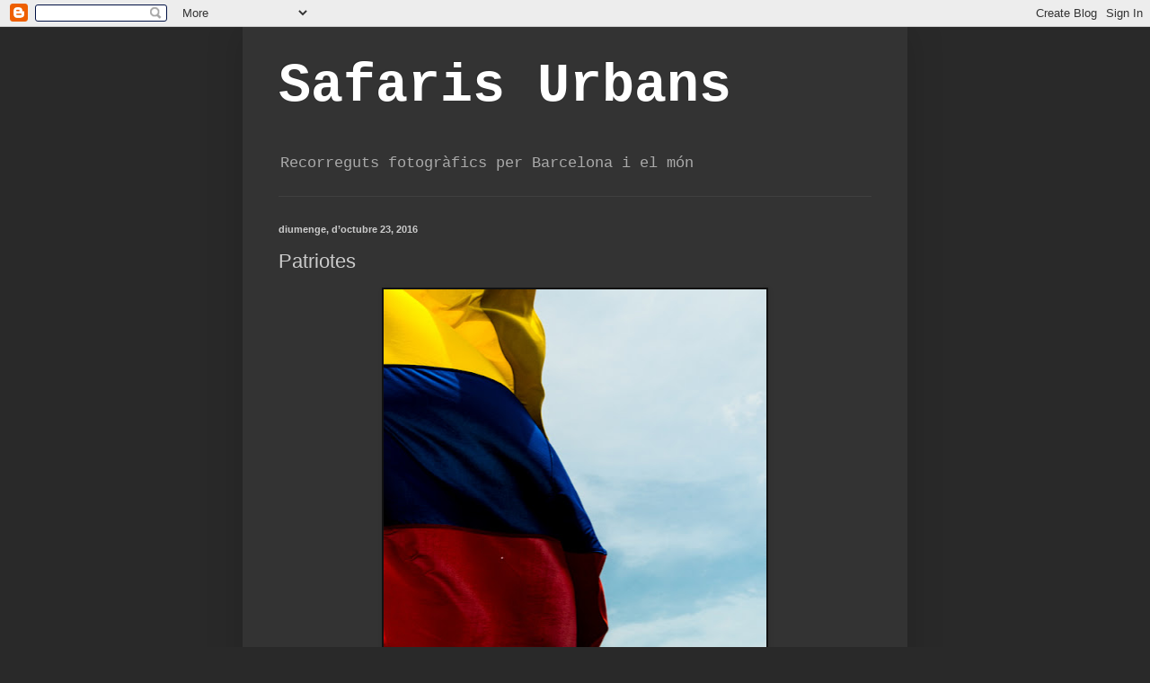

--- FILE ---
content_type: text/html; charset=UTF-8
request_url: https://safarisurbans.blogspot.com/b/stats?style=BLACK_TRANSPARENT&timeRange=ALL_TIME&token=APq4FmA5QucskS2p095fm5SxH6WHBVgO2J0N9hETn6pQK3KSZaQyD_MCva9_FzB5LpxbAEfQy334zaDJmpYFjl2LtOK2DGViHQ
body_size: -25
content:
{"total":541085,"sparklineOptions":{"backgroundColor":{"fillOpacity":0.1,"fill":"#000000"},"series":[{"areaOpacity":0.3,"color":"#202020"}]},"sparklineData":[[0,1],[1,0],[2,10],[3,3],[4,6],[5,1],[6,1],[7,2],[8,1],[9,4],[10,3],[11,4],[12,9],[13,8],[14,11],[15,31],[16,20],[17,1],[18,1],[19,1],[20,2],[21,99],[22,57],[23,13],[24,3],[25,1],[26,1],[27,13],[28,1],[29,3]],"nextTickMs":1200000}